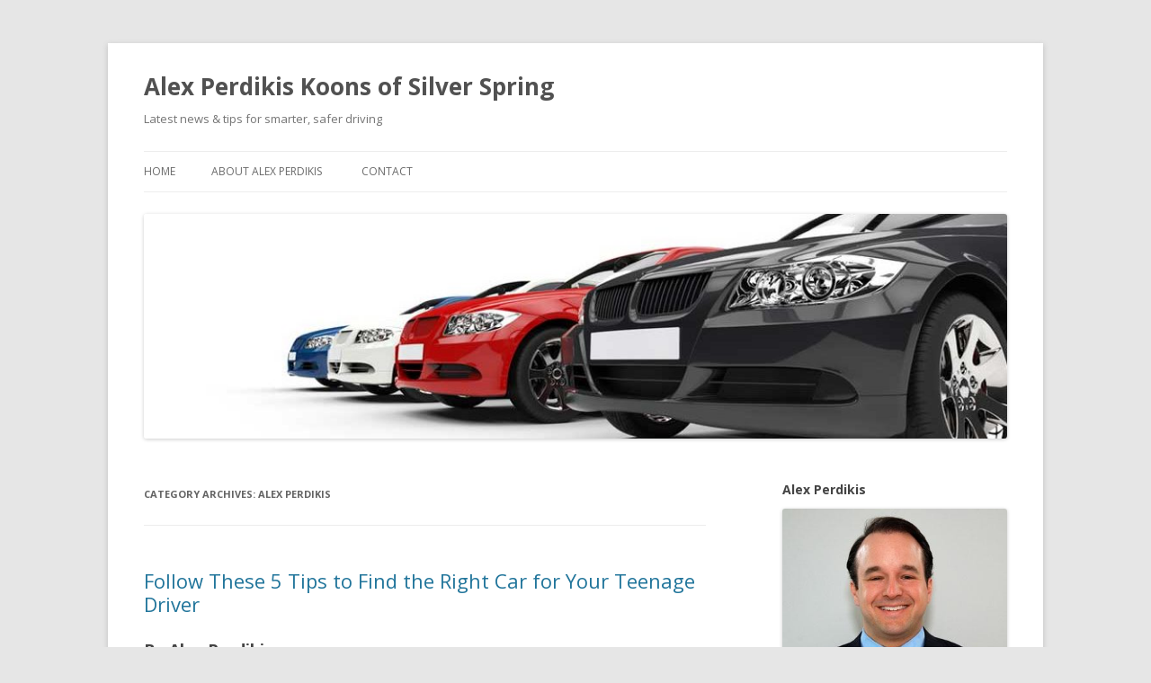

--- FILE ---
content_type: text/html; charset=UTF-8
request_url: http://www.alexperdikis.com/category/alex-perdikis/
body_size: 19858
content:
<!DOCTYPE html>
<!--[if IE 7]>
<html class="ie ie7" lang="en">
<![endif]-->
<!--[if IE 8]>
<html class="ie ie8" lang="en">
<![endif]-->
<!--[if !(IE 7) & !(IE 8)]><!-->
<html lang="en">
<!--<![endif]-->
<head>
<meta charset="UTF-8" />
<meta name="viewport" content="width=device-width" />
<title>Alex Perdikis Archives - Alex Perdikis Koons of Silver Spring</title>
<link rel="profile" href="http://gmpg.org/xfn/11" />
<link rel="pingback" href="http://www.alexperdikis.com/xmlrpc.php">
<!--[if lt IE 9]>
<script src="http://www.alexperdikis.com/wp-content/themes/twentytwelve/js/html5.js" type="text/javascript"></script>
<![endif]-->

<!-- This site is optimized with the Yoast SEO plugin v11.3 - https://yoast.com/wordpress/plugins/seo/ -->
<link rel="canonical" href="http://www.alexperdikis.com/category/alex-perdikis/" />
<link rel="next" href="http://www.alexperdikis.com/category/alex-perdikis/page/2/" />
<meta property="og:locale" content="en_US" />
<meta property="og:type" content="object" />
<meta property="og:title" content="Alex Perdikis Archives - Alex Perdikis Koons of Silver Spring" />
<meta property="og:url" content="http://www.alexperdikis.com/category/alex-perdikis/" />
<meta property="og:site_name" content="Alex Perdikis Koons of Silver Spring" />
<script type='application/ld+json' class='yoast-schema-graph yoast-schema-graph--main'>{"@context":"https://schema.org","@graph":[{"@type":["Person","Organization"],"@id":"http://www.alexperdikis.com/#person","name":"admin","image":{"@type":"ImageObject","@id":"http://www.alexperdikis.com/#personlogo","url":"http://2.gravatar.com/avatar/58f96e34675df68a0ea9ad39667dba85?s=96&d=mm&r=g","caption":"admin"},"logo":{"@id":"http://www.alexperdikis.com/#personlogo"},"sameAs":[]},{"@type":"WebSite","@id":"http://www.alexperdikis.com/#website","url":"http://www.alexperdikis.com/","name":"Alex Perdikis Koons of Silver Spring","publisher":{"@id":"http://www.alexperdikis.com/#person"},"potentialAction":{"@type":"SearchAction","target":"http://www.alexperdikis.com/?s={search_term_string}","query-input":"required name=search_term_string"}},{"@type":"CollectionPage","@id":"http://www.alexperdikis.com/category/alex-perdikis/#webpage","url":"http://www.alexperdikis.com/category/alex-perdikis/","inLanguage":"en","name":"Alex Perdikis Archives - Alex Perdikis Koons of Silver Spring","isPartOf":{"@id":"http://www.alexperdikis.com/#website"}}]}</script>
<!-- / Yoast SEO plugin. -->

<link rel='dns-prefetch' href='//s0.wp.com' />
<link rel='dns-prefetch' href='//secure.gravatar.com' />
<link rel='dns-prefetch' href='//fonts.googleapis.com' />
<link rel='dns-prefetch' href='//s.w.org' />
<link href='https://fonts.gstatic.com' crossorigin rel='preconnect' />
<link rel="alternate" type="application/rss+xml" title="Alex Perdikis Koons of Silver Spring &raquo; Feed" href="http://www.alexperdikis.com/feed/" />
<link rel="alternate" type="application/rss+xml" title="Alex Perdikis Koons of Silver Spring &raquo; Comments Feed" href="http://www.alexperdikis.com/comments/feed/" />
<link rel="alternate" type="application/rss+xml" title="Alex Perdikis Koons of Silver Spring &raquo; Alex Perdikis Category Feed" href="http://www.alexperdikis.com/category/alex-perdikis/feed/" />
		<script type="text/javascript">
			window._wpemojiSettings = {"baseUrl":"https:\/\/s.w.org\/images\/core\/emoji\/11.2.0\/72x72\/","ext":".png","svgUrl":"https:\/\/s.w.org\/images\/core\/emoji\/11.2.0\/svg\/","svgExt":".svg","source":{"concatemoji":"http:\/\/www.alexperdikis.com\/wp-includes\/js\/wp-emoji-release.min.js?ver=5.1.16"}};
			!function(e,a,t){var n,r,o,i=a.createElement("canvas"),p=i.getContext&&i.getContext("2d");function s(e,t){var a=String.fromCharCode;p.clearRect(0,0,i.width,i.height),p.fillText(a.apply(this,e),0,0);e=i.toDataURL();return p.clearRect(0,0,i.width,i.height),p.fillText(a.apply(this,t),0,0),e===i.toDataURL()}function c(e){var t=a.createElement("script");t.src=e,t.defer=t.type="text/javascript",a.getElementsByTagName("head")[0].appendChild(t)}for(o=Array("flag","emoji"),t.supports={everything:!0,everythingExceptFlag:!0},r=0;r<o.length;r++)t.supports[o[r]]=function(e){if(!p||!p.fillText)return!1;switch(p.textBaseline="top",p.font="600 32px Arial",e){case"flag":return s([55356,56826,55356,56819],[55356,56826,8203,55356,56819])?!1:!s([55356,57332,56128,56423,56128,56418,56128,56421,56128,56430,56128,56423,56128,56447],[55356,57332,8203,56128,56423,8203,56128,56418,8203,56128,56421,8203,56128,56430,8203,56128,56423,8203,56128,56447]);case"emoji":return!s([55358,56760,9792,65039],[55358,56760,8203,9792,65039])}return!1}(o[r]),t.supports.everything=t.supports.everything&&t.supports[o[r]],"flag"!==o[r]&&(t.supports.everythingExceptFlag=t.supports.everythingExceptFlag&&t.supports[o[r]]);t.supports.everythingExceptFlag=t.supports.everythingExceptFlag&&!t.supports.flag,t.DOMReady=!1,t.readyCallback=function(){t.DOMReady=!0},t.supports.everything||(n=function(){t.readyCallback()},a.addEventListener?(a.addEventListener("DOMContentLoaded",n,!1),e.addEventListener("load",n,!1)):(e.attachEvent("onload",n),a.attachEvent("onreadystatechange",function(){"complete"===a.readyState&&t.readyCallback()})),(n=t.source||{}).concatemoji?c(n.concatemoji):n.wpemoji&&n.twemoji&&(c(n.twemoji),c(n.wpemoji)))}(window,document,window._wpemojiSettings);
		</script>
		<style type="text/css">
img.wp-smiley,
img.emoji {
	display: inline !important;
	border: none !important;
	box-shadow: none !important;
	height: 1em !important;
	width: 1em !important;
	margin: 0 .07em !important;
	vertical-align: -0.1em !important;
	background: none !important;
	padding: 0 !important;
}
</style>
	<link rel='stylesheet' id='wp-block-library-css'  href='http://www.alexperdikis.com/wp-includes/css/dist/block-library/style.min.css?ver=5.1.16' type='text/css' media='all' />
<link rel='stylesheet' id='wp-block-library-theme-css'  href='http://www.alexperdikis.com/wp-includes/css/dist/block-library/theme.min.css?ver=5.1.16' type='text/css' media='all' />
<link rel='stylesheet' id='twentytwelve-fonts-css'  href='https://fonts.googleapis.com/css?family=Open+Sans:400italic,700italic,400,700&#038;subset=latin,latin-ext' type='text/css' media='all' />
<link rel='stylesheet' id='twentytwelve-style-css'  href='http://www.alexperdikis.com/wp-content/themes/twentytwelve/style.css?ver=5.1.16' type='text/css' media='all' />
<link rel='stylesheet' id='twentytwelve-block-style-css'  href='http://www.alexperdikis.com/wp-content/themes/twentytwelve/css/blocks.css?ver=20181230' type='text/css' media='all' />
<!--[if lt IE 9]>
<link rel='stylesheet' id='twentytwelve-ie-css'  href='http://www.alexperdikis.com/wp-content/themes/twentytwelve/css/ie.css?ver=20121010' type='text/css' media='all' />
<![endif]-->
<link rel='stylesheet' id='jetpack_css-css'  href='http://www.alexperdikis.com/wp-content/plugins/jetpack/css/jetpack.css?ver=6.6.1' type='text/css' media='all' />
<script type='text/javascript' src='http://www.alexperdikis.com/wp-includes/js/jquery/jquery.js?ver=1.12.4'></script>
<script type='text/javascript' src='http://www.alexperdikis.com/wp-includes/js/jquery/jquery-migrate.min.js?ver=1.4.1'></script>
<link rel='https://api.w.org/' href='http://www.alexperdikis.com/wp-json/' />
<link rel="EditURI" type="application/rsd+xml" title="RSD" href="http://www.alexperdikis.com/xmlrpc.php?rsd" />
<link rel="wlwmanifest" type="application/wlwmanifest+xml" href="http://www.alexperdikis.com/wp-includes/wlwmanifest.xml" /> 
<meta name="generator" content="WordPress 5.1.16" />

<link rel='dns-prefetch' href='//v0.wordpress.com'/>
<link rel='dns-prefetch' href='//i0.wp.com'/>
<link rel='dns-prefetch' href='//i1.wp.com'/>
<link rel='dns-prefetch' href='//i2.wp.com'/>
<style type='text/css'>img#wpstats{display:none}</style></head>

<body class="archive category category-alex-perdikis category-3 wp-embed-responsive custom-font-enabled single-author">
<div id="page" class="hfeed site">
	<header id="masthead" class="site-header" role="banner">
		<hgroup>
			<h1 class="site-title"><a href="http://www.alexperdikis.com/" title="Alex Perdikis Koons of Silver Spring" rel="home">Alex Perdikis Koons of Silver Spring</a></h1>
			<h2 class="site-description">Latest news &amp; tips for smarter, safer driving</h2>
		</hgroup>

		<nav id="site-navigation" class="main-navigation" role="navigation">
			<button class="menu-toggle">Menu</button>
			<a class="assistive-text" href="#content" title="Skip to content">Skip to content</a>
			<div class="nav-menu"><ul>
<li ><a href="http://www.alexperdikis.com/">Home</a></li><li class="page_item page-item-29 page_item_has_children"><a href="http://www.alexperdikis.com/about/">About Alex Perdikis</a>
<ul class='children'>
	<li class="page_item page-item-52"><a href="http://www.alexperdikis.com/about/5-small-business-tips-effective-charitable-giving/">5 Small Business Tips for Effective Charitable Giving</a></li>
	<li class="page_item page-item-55"><a href="http://www.alexperdikis.com/about/5-reasons-small-business-benefits-giving/">5 Reasons Your Small Business Benefits From Giving</a></li>
	<li class="page_item page-item-57"><a href="http://www.alexperdikis.com/about/6-creative-simple-small-business-charity-ideas/">6 Creative and Simple Small Business Charity Ideas</a></li>
	<li class="page_item page-item-59"><a href="http://www.alexperdikis.com/about/small-businesses-communities-match-made-heaven/">Small Businesses and Communities</a></li>
	<li class="page_item page-item-61"><a href="http://www.alexperdikis.com/about/pokemon-go-driving-accident-waiting-happen/">Pokémon Go &#038; Driving</a></li>
	<li class="page_item page-item-63"><a href="http://www.alexperdikis.com/about/4-tech-tools-keep-teen-safe-behind-wheel/">4 Tech Tools to Keep Your Teen Safe Behind the Wheel</a></li>
	<li class="page_item page-item-65"><a href="http://www.alexperdikis.com/about/safe-driving-seniors-5-tips-aging-drivers-stay-road/">Safe Driving for Seniors</a></li>
	<li class="page_item page-item-70"><a href="http://www.alexperdikis.com/about/3-ways-ford-going-eco-friendly/">3 Ways Ford Is Going Eco-Friendly</a></li>
</ul>
</li>
<li class="page_item page-item-33"><a href="http://www.alexperdikis.com/contact/">Contact</a></li>
</ul></div>
		</nav><!-- #site-navigation -->

				<a href="http://www.alexperdikis.com/"><img src="http://www.alexperdikis.com/wp-content/uploads/2016/05/cropped-Alex-Perdikis-cars2.jpg" class="header-image" width="1000" height="260" alt="Alex Perdikis Koons of Silver Spring" /></a>
			</header><!-- #masthead -->

	<div id="main" class="wrapper">

	<section id="primary" class="site-content">
		<div id="content" role="main">

					<header class="archive-header">
				<h1 class="archive-title">Category Archives: <span>Alex Perdikis</span></h1>

						</header><!-- .archive-header -->

			
	<article id="post-177" class="post-177 post type-post status-publish format-standard hentry category-alex-perdikis">
				<header class="entry-header">
			
						<h1 class="entry-title">
				<a href="http://www.alexperdikis.com/follow-these-5-tips-to-find-the-right-car-for-your-teenage-driver/" rel="bookmark">Follow These 5 Tips to Find the Right Car for Your Teenage Driver</a>
			</h1>
								</header><!-- .entry-header -->

				<div class="entry-content">
			<h2>By Alex Perdikis</h2>
<p><span style="font-weight: 400;">That driver&#8217;s license your teenager has is a rite of passage. It means your child is not a baby anymore but moving on into adulthood. And, it brings on a host of new worries. You&#8217;re not alone. Parents past and present have gone through the very same thing. </span></p>
<p><span style="font-weight: 400;">If you plan to buy a new or used car for the teenage driver in your family, you have a whole new set of worries. Choosing a car that&#8217;s agreeable to both of you is often a tug of war. Your teen driver&#8217;s priorities probably differ a lot from yours. If you do a little soul-searching and a lot of research, you&#8217;ll find a car you can agree on. Follow these five tips.</span></p>
<p><b>1. Vehicle Size and Type Matters</b></p>
<p><span style="font-weight: 400;">Your first reaction is probably to find the biggest, heaviest car you can find to keep your child safe. You want a tank, right? Take a deep breath and think. Bigger vehicles do perform better in crash tests. But, they&#8217;re more difficult for a new driver to control. They also have more seating for passengers, which is not something you want to encourage at this point. What&#8217;s a parent to do?</span></p>
<p>&nbsp;</p>
<p><b><i>“Instead of looking at car size, focus on safety features that keep crashes from happening in the first place.”—Alex Perdikis</i></b></p>
<p><span style="font-weight: 400;"><br />
</span><span style="font-weight: 400;">The latest car safety features include automatic emergency braking, electronic stability control, blind spot and forward collision warnings, automatic obstacle avoidance, and limited acceleration make it easier for teen drivers to avoid accidents. </span></p>
<p><span style="font-weight: 400;">Whether you buy used or new, choose a car with as many safety features as you can afford. </span></p>
<p><b>2. Check the Safety Ratings</b></p>
<p><span style="font-weight: 400;">Check the National Highway Traffic Safety Administration (NHTSA) website to evaluate how specific vehicles perform in rollover, front and side crash tests. Car manufacturers also provide safety ratings on each model based on safety tests. </span></p>
<p><b>3. Avoid Sports Cars</b></p>
<p><span style="font-weight: 400;">Your teenager really wants one, but this is where you have to be a parent. To a young driver, fast accelerations and streamlined designs are irresistible. You may get the &#8220;look&#8221; or silent treatment, but stand your ground on this one. </span></p>
<p><b>4. Budget in Maintenance Costs</b></p>
<p><span style="font-weight: 400;">Some cars cost more to maintain than others. Luxury and large cars use more fuel and most likely cost more to repair. Factor in the gas mileage and fuel costs, as well as the ease and cost of replacing parts when necessary. </span></p>
<p><span style="font-weight: 400;">Don&#8217;t forget to talk to your insurance agent. Your agent can give you insurance cost estimates for different car models, which can steer you toward the right choice.</span></p>
<p><b>5. Connectivity, Please</b></p>
<p><span style="font-weight: 400;">Connectivity might not be first on your list, but it&#8217;s at the top of your teenager&#8217;s. Connecting is a way of life for young drivers. But, did you know that connectivity gives you an advantage as well?</span></p>
<p><span style="font-weight: 400;">Safety apps can make your teen a safer driver. Voice assistants encourage drivers to keep their phones in their pockets. You can also install parental programs that alert you if your child speeds or heads off-route. </span></p>
<p><span style="font-weight: 400;">Think about it ─ maybe connectivity should move higher up on your list, too. </span></p>
<p>&nbsp;</p>
<p><i>Alex Perdikis, Koons of Silver Spring general manager and owner, lives in Chevy Chase with his wife and daughters.</i></p>
					</div><!-- .entry-content -->
		
		<footer class="entry-meta">
			This entry was posted in <a href="http://www.alexperdikis.com/category/alex-perdikis/" rel="category tag">Alex Perdikis</a> on <a href="http://www.alexperdikis.com/follow-these-5-tips-to-find-the-right-car-for-your-teenage-driver/" title="7:04 am" rel="bookmark"><time class="entry-date" datetime="2020-04-13T07:04:39+05:00">April 13, 2020</time></a><span class="by-author"> by <span class="author vcard"><a class="url fn n" href="http://www.alexperdikis.com/author/admin/" title="View all posts by admin" rel="author">admin</a></span></span>.								</footer><!-- .entry-meta -->
	</article><!-- #post -->

	<article id="post-173" class="post-173 post type-post status-publish format-standard hentry category-alex-perdikis">
				<header class="entry-header">
			
						<h1 class="entry-title">
				<a href="http://www.alexperdikis.com/6-tips-for-finding-a-car-repair-shop-you-can-trust/" rel="bookmark">6 Tips for Finding a Car Repair Shop You Can Trust</a>
			</h1>
								</header><!-- .entry-header -->

				<div class="entry-content">
			<h2><b>By Alex Perdikis</b></h2>
<p><span style="font-weight: 400;">Car mechanics and repair shops don&#8217;t have the best reputations. That&#8217;s a shame because the actions of a few shouldn&#8217;t tarnish the hard work of thousands of reputable mechanics and car repair shops in the U.S.</span></p>
<p><span style="font-weight: 400;">But, finding a reputable auto repair shop isn&#8217;t always easy. The good news is that there are ways to find a good shop and mechanic you can trust. Follow these six tips to find a car repair shop you&#8217;ll feel good about.</span></p>
<p><b>1. </b><b>Ask Your Family, Friends and Co-workers</b></p>
<p><span style="font-weight: 400;">Nothing beats the word of someone you know. You may end up with a list of places not to go, but you&#8217;re ahead of the game if that happens. You&#8217;ll probably also get one or two recommendations as well. </span></p>
<p><b>2. Do Your Research</b></p>
<p><span style="font-weight: 400;">You can&#8217;t count on a business to accurately represent itself. Many have accreditations plastered on their buildings and websites. But, you need to hear from people who&#8217;ve actually used a repair shop&#8217;s services. Researching businesses is easier now than it&#8217;s ever been.</span></p>
<p><span style="font-weight: 400;">One of the easiest ways to find reviews is by typing &#8220;Car repair shop (your location) reviews&#8221; into Google search. Scroll through the results. </span><span style="font-weight: 400;"></p>
<p></span></p>
<p>&nbsp;</p>
<p><b>“Use common sense as you read. Take particular note of reviews that describe how the repair shop resolved any problems that came up.”—Alex Perdikis</b></p>
<p>&nbsp;</p>
<p><span style="font-weight: 400;">Disregard a single overly critical complaint, but look for an overall pattern of either stellar service or bad behavior. </span></p>
<p><span style="font-weight: 400;">Pay more attention to reviews that offer details about the actual service or repair given and what happened after. No business can please everyone. But, how they handle complaints says a lot about their work. </span></p>
<p><span style="font-weight: 400;">Don&#8217;t forget to search for a repair shop that specializes in your car&#8217;s make. Mechanics in these shops are typically specially trained and possess the equipment to better service your brand. </span></p>
<p><b>3. Check Them Out</b></p>
<p><span style="font-weight: 400;">Before taking your car in for repair, make sure the shop is certified by the National Institute for Automotive Service Excellence (ASE). Ask about warranties or guarantees the company offers for work done and what the procedure is if a repair doesn&#8217;t fix the problem.</span></p>
<p><b>4. Don&#8217;t Forget Convenience</b></p>
<p><span style="font-weight: 400;">You may have heard great things about the shop in the next town, but it&#8217;s 25 miles away. It&#8217;s not near your home or work location. Depending on where you live, the faraway shop may be your only option. But, if you can find one closer, it&#8217;s a lot more convenient for you. </span></p>
<p><b>5. Give The Repair Shop a Trial Run</b></p>
<p><span style="font-weight: 400;">Before you need a major repair, try the shop out with a small repair or routine maintenance job. You&#8217;ll get a feel for how efficiently the shop runs, the quality of service you receive from the staff and mechanics, and whether the shop seems like a good fit. </span></p>
<p><b>6. Help Them Out </b></p>
<p><span style="font-weight: 400;">Once you find a reliable car repair shop, help them out with positive reviews of their work. Recommend them to your friends and neighbors. Finding a car repair shop you can trust is worth all the research and time spent when it comes to peace of mind. </span></p>
<p>&nbsp;</p>
<p>&nbsp;</p>
<p><i>Alex Perdikis, Koons of Silver Spring general manager and owner, lives in Chevy Chase with his wife and daughters.</i></p>
					</div><!-- .entry-content -->
		
		<footer class="entry-meta">
			This entry was posted in <a href="http://www.alexperdikis.com/category/alex-perdikis/" rel="category tag">Alex Perdikis</a> on <a href="http://www.alexperdikis.com/6-tips-for-finding-a-car-repair-shop-you-can-trust/" title="6:59 am" rel="bookmark"><time class="entry-date" datetime="2020-04-06T06:59:21+05:00">April 6, 2020</time></a><span class="by-author"> by <span class="author vcard"><a class="url fn n" href="http://www.alexperdikis.com/author/admin/" title="View all posts by admin" rel="author">admin</a></span></span>.								</footer><!-- .entry-meta -->
	</article><!-- #post -->

	<article id="post-171" class="post-171 post type-post status-publish format-standard hentry category-alex-perdikis">
				<header class="entry-header">
			
						<h1 class="entry-title">
				<a href="http://www.alexperdikis.com/when-should-you-buy-your-next-car-you-might-be-surprised/" rel="bookmark">When Should You Buy Your Next Car? You Might Be Surprised! </a>
			</h1>
								</header><!-- .entry-header -->

				<div class="entry-content">
			<h2><b>By Alex Perdikis</b></h2>
<p><span style="font-weight: 400;">You&#8217;re ready for a new car, but you plan to wait until dealers and manufacturers offer those fantastic end-of-the-year bargains. That&#8217;s when you get the most bang for your buck, right? Not necessarily! You’ll find great deals at the end of the year. But, that&#8217;s not the only time to find a bargain. </span></p>
<p><b>End of the Year Hoopla</b></p>
<p><span style="font-weight: 400;">The end of the year is indeed a great time to buy a new car. Dealers have to meet yearly sales goals, so they offer deals to reduce inventory. </span><span style="font-weight: 400;"></p>
<p></span></p>
<p><b><i>“A low end-of-the-year inventory means more room for the latest and greatest coming</i></b><b><i> in next year&#8217;s models. This combination is the perfect bargain storm for would-be buyers.”— Alex Perdikis </i></b><b><i></p>
<p></i></b></p>
<p><span style="font-weight: 400;">Does that mean you have to wait to buy your new car? Simply put, no. The end-of-the-year is not the only time you can find the car you want at a great price. In fact, the one drawback to these great year-end deals is that you&#8217;re pretty much limited to what&#8217;s on the lot for the best deals. If you want a deal and a lot of choices, shopping at a different time of year is for you.</span></p>
<p><b>Wait Until May?</b></p>
<p><span style="font-weight: 400;">The first few months of a new year are the least discounted, but come May and beyond, discounts and bargains begin in earnest. By August, manufacturers and dealers are looking forward to next year. You could find your dream car at a dream of a price in early spring and summer.</span></p>
<p><b>Is a Holiday Coming Up?</b></p>
<p><span style="font-weight: 400;">Did you know that Christmas and New Year&#8217;s day aren&#8217;t the only holidays you can get a great deal? Dealers offer a lot of sales and deals on holidays throughout the year. Three-day weekend holidays give you the best opportunities. Memorial Day is typically a big deal in car buying with a lot of outgoing model selections from which to choose. </span></p>
<p><span style="font-weight: 400;">Labor Day weekend is also a big weekend. You may not get the same end-of-the-year terms, but you&#8217;ll have more options and still get a good deal. </span></p>
<p><b>Monday, Tuesday, the Weekend, Or?</b></p>
<p><span style="font-weight: 400;">Did you know some days of the week are better for buyers than others? Weekends are typically busy at dealerships, but you&#8217;ll get a lot more attention and a smoother buying process if you shop early in the week. Monday&#8217;s usually pretty busy, but Tuesday and Wednesday tend to be less busy and a better environment for buyers.</span></p>
<p><b>Great Deals: Discontinued or Before-a-Redesign Models </b></p>
<p><span style="font-weight: 400;">This one takes a little research, but if the automaker plans to discontinue a model you like, you could find a great deal as long as you plan to keep the car for a while. Discontinued models depreciate faster, but they might fit your budget better if you need a bargain price.</span></p>
<p><span style="font-weight: 400;">Purchasing an outgoing model design can also save you money. It won&#8217;t have the latest and greatest options and styling, perhaps, but if you want to save money, outgoing models give you a lot of the same options for less.</span></p>
<p><b>Build a Relationship</b></p>
<p><span style="font-weight: 400;">One of the most effective ways to get the car you want at a price that fits your budget is to build a relationship with a dealer in your region. The dealership wants to make you happy and maintain a relationship with you. When you have a trusting relationship with your local dealership, it won&#8217;t matter what time of year you want to buy a car. The dealership will work hard to get you the right car at the best price. </span></p>
<p>&nbsp;</p>
<p>&nbsp;</p>
<p><i>Alex Perdikis, Koons of Silver Spring general manager and owner, lives in Chevy Chase with his wife and daughters.</i></p>
					</div><!-- .entry-content -->
		
		<footer class="entry-meta">
			This entry was posted in <a href="http://www.alexperdikis.com/category/alex-perdikis/" rel="category tag">Alex Perdikis</a> on <a href="http://www.alexperdikis.com/when-should-you-buy-your-next-car-you-might-be-surprised/" title="5:55 am" rel="bookmark"><time class="entry-date" datetime="2020-03-30T05:55:48+05:00">March 30, 2020</time></a><span class="by-author"> by <span class="author vcard"><a class="url fn n" href="http://www.alexperdikis.com/author/admin/" title="View all posts by admin" rel="author">admin</a></span></span>.								</footer><!-- .entry-meta -->
	</article><!-- #post -->

	<article id="post-169" class="post-169 post type-post status-publish format-standard hentry category-alex-perdikis">
				<header class="entry-header">
			
						<h1 class="entry-title">
				<a href="http://www.alexperdikis.com/spring-means-more-potholes-heres-how-to-protect-yourself/" rel="bookmark">Spring Means More Potholes. Here’s How to Protect Yourself.</a>
			</h1>
								</header><!-- .entry-header -->

				<div class="entry-content">
			<h2><b></b><span style="font-weight: 400;">By Alex Perdikis<br />
</span></h2>
<p><span style="font-weight: 400;">Spring is in the air. Plants begin to grow. Your lawn greens up. What&#8217;s not to love? Well, another sure sign of spring hated by drivers everywhere is the pothole. Your drive to work just got a lot more complicated. </span></p>
<p><span style="font-weight: 400;">What can you do to protect yourself and your car from those spring driving delights?  Here&#8217;s how:</span></p>
<p><b>The Cause</b></p>
<p><span style="font-weight: 400;">You can blame winter weather and its temperatures for potholes. During the winter and into early spring, the ground freezes and thaws, which weakens the road. Water seeps into the under-pavement soil undermining the road&#8217;s foundation. Potholes form as the weakened road gives way under traffic. </span><span style="font-weight: 400;"></p>
<p></span></p>
<p style="text-align: center;"><b><i>“Severe winter weather or a constant freeze/thaw winter pattern promotes pothole formation. The freeze/thaw cycle varies from winter to winter.”—Alex Perdikis</i></b></p>
<p><span style="font-weight: 400;"><br />
</span><span style="font-weight: 400;">That&#8217;s why some years you see more potholes than others.</span></p>
<p><b>Avoid Potholes If You Can</b></p>
<p><span style="font-weight: 400;">Road crews can&#8217;t possibly keep up with pothole repair in the busy season. If you live in an area where potholes exist, follow these tips to avoid hitting them:</span></p>
<ul>
<li style="font-weight: 400;"><span style="font-weight: 400;">Maintain a safe distance from the car in front of you. You&#8217;ll have a better view of potholes ahead and a clear indication if the car in front swerves or hits one.</span></li>
<li style="font-weight: 400;"><span style="font-weight: 400;">Go around the pothole if you can safely do so.</span></li>
<li style="font-weight: 400;"><span style="font-weight: 400;">If you can&#8217;t go around, slow down, grip the steering wheel firmly and drive over it. </span></li>
<li style="font-weight: 400;"><span style="font-weight: 400;">Never drive through a water-covered road. You have no idea how deep the water is or how many potholes hide underneath. </span></li>
<li style="font-weight: 400;"><span style="font-weight: 400;">Puddles can be a sign of potholes. Either swerve or take it easy over puddles in the road. </span></li>
<li style="font-weight: 400;"><span style="font-weight: 400;">Make sure your car is well maintained. Check your tires for the proper inflation and make sure your suspension is in good condition. Spring driving means a lot of ups and downs. You will hit potholes, and your car needs all the help it can get to withstand the assault.</span></li>
</ul>
<p><b>The Damage Report</b></p>
<p><span style="font-weight: 400;">You probably won&#8217;t be able to avoid hitting a pothole or two. And, if you do, it may not be a soft, easy impact. If you&#8217;ve hit one, watch for these warning signs of car damage:</span></p>
<ol>
<li style="font-weight: 400;"><span style="font-weight: 400;">The car pulls in one direction.</span></li>
<li style="font-weight: 400;"><span style="font-weight: 400;">Your car sways when you turn.</span></li>
<li style="font-weight: 400;"><span style="font-weight: 400;">The car bottoms out on paved streets.</span></li>
<li style="font-weight: 400;"><span style="font-weight: 400;">Your vehicle bounces excessively.</span></li>
<li style="font-weight: 400;"><span style="font-weight: 400;">You notice fluid leaks.</span></li>
<li style="font-weight: 400;"><span style="font-weight: 400;">You hear odd sounds from the exhaust.</span></li>
<li style="font-weight: 400;"><span style="font-weight: 400;">Your car simply drives differently after a pothole hit.</span></li>
</ol>
<p><span style="font-weight: 400;">Hitting a pothole can damage your suspension, steering, alignment and tires. If you hit a pothole, have your car checked out as soon as possible. </span></p>
<p><b>Does Insurance Cover Pothole Damage?</b></p>
<p><span style="font-weight: 400;">The answer to the question about insurance covering damage is a strong &#8220;maybe.&#8221; The only way to know for sure if your policy covers damage from a collision with a pothole is to read the policy or ask your agent. </span></p>
<p><span style="font-weight: 400;">Potholes may not be the most welcome sign of spring, but they&#8217;re certainly one of the most common. With a little skill and a lot of luck, you might get through spring without pothole damage. Enjoy the spring flowers!</span></p>
<p>&nbsp;</p>
<p><i>Alex Perdikis, Koons of Silver Spring general manager and owner, lives in Chevy Chase with his wife and daughters.</i></p>
					</div><!-- .entry-content -->
		
		<footer class="entry-meta">
			This entry was posted in <a href="http://www.alexperdikis.com/category/alex-perdikis/" rel="category tag">Alex Perdikis</a> on <a href="http://www.alexperdikis.com/spring-means-more-potholes-heres-how-to-protect-yourself/" title="5:54 am" rel="bookmark"><time class="entry-date" datetime="2020-03-24T05:54:21+05:00">March 24, 2020</time></a><span class="by-author"> by <span class="author vcard"><a class="url fn n" href="http://www.alexperdikis.com/author/admin/" title="View all posts by admin" rel="author">admin</a></span></span>.								</footer><!-- .entry-meta -->
	</article><!-- #post -->

	<article id="post-158" class="post-158 post type-post status-publish format-standard hentry category-alex-perdikis">
				<header class="entry-header">
			
						<h1 class="entry-title">
				<a href="http://www.alexperdikis.com/these-new-car-buying-trends-may-surprise-you/" rel="bookmark">These New Car-Buying Trends May Surprise You</a>
			</h1>
								</header><!-- .entry-header -->

				<div class="entry-content">
			<h2><b>By Alex Perdikis</b></h2>
<p><span style="font-weight: 400;">If the thought of thinking about statistics and demographics bores you, you aren&#8217;t alone. But, sometimes the fascinating stories behind demographics are worth a read. That&#8217;s how it is with car buying trends. Who buys which types of vehicles and why is often a look into America&#8217;s culture. </span></p>
<p><b>For Now, It&#8217;s the Boomers</b></p>
<p><span style="font-weight: 400;">In the United States, baby boomers account for 62 percent of new car purchases. Baby boomers take up a large part of the population and typically have more income and resources available to purchase a new car. </span></p>
<p><span style="font-weight: 400;">But, car trend experts say that millennials, those born between 1980 and 1994, will soon catch up to baby boomers, percentage-wise. That&#8217;s a surprise because millennials have a reputation for not wanting to commit to large ticket purchases. Clearly, as millennials get older, their priorities change.</span></p>
<p><b>People of a Certain Age</b></p>
<p><span style="font-weight: 400;">Another surprising trend is that according to research published by the Federal Reserve, the average age of a new car or truck buyer is now 53 years old. The 55 and older crowd increased their new vehicle purchasing by 15 percentage points over the last 20 years. </span></p>
<p><span style="font-weight: 400;">Several reasons for the increase in new vehicle purchases for the 55+ age group come into play. Americans live longer and healthier lives. The 55 and older age group work longer than previous generations. And, many have greater income stability than before. </span></p>
<p><b>Who Buys What?</b></p>
<p><span style="font-weight: 400;">More surprises appear when it comes to which age group buys what type of vehicle. A lot of so-called experts report that sedans are not popular with buyers. However, sedans are the top choice for those in the 25 to 54 age group. </span></p>
<p><span style="font-weight: 400;">What about SUVs? </span></p>
<p>&nbsp;</p>
<p><b><i>“It turns out that SUVs are less popular than sedans in the 25 to 54 age range. Those who purchase new SUVs trend a bit older and they&#8217;re the top choice for those who are 65 and older.” — Alex Perdikis</i></b></p>
<p>&nbsp;</p>
<p><span style="font-weight: 400;">Those in the 25 to 54 demographic love their pickup trucks, though. They make up 50 percent of purchases with the 55 to 64 demographic and 65 and older group splitting the rest. </span></p>
<p><span style="font-weight: 400;">You&#8217;re probably thinking, &#8220;What about the younger crowd?&#8221; Well, they don&#8217;t buy many new vehicles. The 24 and younger group is responsible for only 1 percent of sedans sold and less than 1 percent of new truck and SUV purchases. </span></p>
<p><b>Who Buys Electrics and Hybrids?</b></p>
<p><span style="font-weight: 400;">Energy-efficient vehicles are most popular in the 25 to 54 age group. This group buys half of all electrics and hybrids sold. The two other age groups split the rest down the middle. </span></p>
<p><b>What About Money?</b></p>
<p><span style="font-weight: 400;">Household income has a clear role in the types of vehicles people purchase. But, even here, there are some surprises. </span></p>
<p><span style="font-weight: 400;">The four income groups include buyers with a yearly income under $50,000, $50,000 to $74,999, $75,000 to $99,000 and $100,000 and over. You would expect the $100,000 group to purchase new vehicles more often. And, they do. </span></p>
<p><span style="font-weight: 400;">But, the second most active buying group is not the in-between earning groups, but the $50,000 and under earning group. Now that&#8217;s surprising.</span></p>
<p><i>Alex Perdikis, Koons of Silver Spring general manager and owner, lives in Chevy Chase with his wife and daughters.</i></p>
					</div><!-- .entry-content -->
		
		<footer class="entry-meta">
			This entry was posted in <a href="http://www.alexperdikis.com/category/alex-perdikis/" rel="category tag">Alex Perdikis</a> on <a href="http://www.alexperdikis.com/these-new-car-buying-trends-may-surprise-you/" title="3:59 am" rel="bookmark"><time class="entry-date" datetime="2019-06-10T03:59:13+05:00">June 10, 2019</time></a><span class="by-author"> by <span class="author vcard"><a class="url fn n" href="http://www.alexperdikis.com/author/admin/" title="View all posts by admin" rel="author">admin</a></span></span>.								</footer><!-- .entry-meta -->
	</article><!-- #post -->

	<article id="post-156" class="post-156 post type-post status-publish format-standard hentry category-alex-perdikis">
				<header class="entry-header">
			
						<h1 class="entry-title">
				<a href="http://www.alexperdikis.com/changing-the-world-one-auto-innovation-at-a-time/" rel="bookmark">Changing the World, One Auto Innovation at a Time</a>
			</h1>
								</header><!-- .entry-header -->

				<div class="entry-content">
			<h2><b>By Alex Perdikis</b></h2>
<p><span style="font-weight: 400;">Imagine having to ride a horse everywhere you want to go. You don&#8217;t do it because you want to, but because you have to. And, so does everyone else. You wouldn&#8217;t travel many miles in a day, and your world would be much smaller than it is now. </span></p>
<p><span style="font-weight: 400;">All of that changed with the invention of the motor car. Cars had a profound effect on the day-to-day lives of people and how countries around the world operated. </span></p>
<p><b>How It All Began</b></p>
<p><span style="font-weight: 400;">The first motorized vehicles were too expensive for anyone but the most wealthy to purchase. Henry Ford&#8217;s Model-T sparked a revolution for the working class, though. Ford decided that in order to get the Model-T into the hands of everyday working people, he had to find a way to manufacture cars much faster and less expensively. </span></p>
<p><span style="font-weight: 400;">That&#8217;s when Ford came up with the assembly line production method. Workers were trained in only one or two steps of the production, making it a much faster process. To further speed auto manufacturing, Ford decided to have workers stay in place and move the assembly line. Less expensive and quicker to build, Ford offered his Model-Ts at a price most people could afford. </span></p>
<p><span style="font-weight: 400;">Ford&#8217;s large-scale production model became, and still is, the standard in cost-effective mass manufacturing. </span></p>
<p><b>Changing Lives</b></p>
<p><span style="font-weight: 400;">Before cars became commonplace, most people lived their entire lives a few miles from where they were born. Moving longer distances became much easier with a car. </span></p>
<p>&nbsp;</p>
<p><b><i>“Leisure time also changed. Automobile travelers could go longer distances and see different parts of the country than in the days of train travel and horses and buggies.” </i></b><b><i><br />
</i></b><b><i>— Alex Perdikis</i></b></p>
<p>&nbsp;</p>
<p><span style="font-weight: 400;">Of course, roads were rough in the early days. But as more and more people bought cars, the demand for better roads increased. Soon, people were moving to different locations for work, to start a new life or for fun. </span></p>
<p><b>Car Manufacturing Altered the Economy</b></p>
<p><span style="font-weight: 400;">Not only were people buying cars, fuel and automotive accessories but producing cars changed the economy in a big way. The auto manufacturing industry employed workers and fueled other industries, including gas and oil. </span></p>
<p><b>It Wasn&#8217;t All Roses</b></p>
<p><span style="font-weight: 400;">Of course, the public’s quick adoption of motorized vehicles wasn&#8217;t without its problems. In the beginning, there were few regulations and no road signs. Roads still accommodated both motorized vehicles and horses. Numerous accidents occurred in the early days when horses either bolted in fear when they encountered a car or horse and car collided. </span></p>
<p><span style="font-weight: 400;">Motorized vehicles also caused numerous pedestrian injuries and deaths. </span></p>
<p><span style="font-weight: 400;">Laws and signs gradually caught up with the adoption of cars, but as the auto industry grew other sectors of the economy took a hit. Buggy manufacturer and horse trader businesses either adapted some way or shut down. </span></p>
<p><b>Time Moves On</b></p>
<p><span style="font-weight: 400;">Cars changed the course of countries around the world, but none more than the United States. As times changed, car manufacturing changed as well. Technological advances and environmental concerns mean that cars today are more energy-efficient and safer than ever. </span></p>
<p><span style="font-weight: 400;">What does the future hold? Will self-driving cars become the norm? How about electric cars? Only time will tell. </span></p>
<p><i>Alex Perdikis, Koons of Silver Spring general manager and owner, lives in Chevy Chase with his wife and daughters.</i></p>
					</div><!-- .entry-content -->
		
		<footer class="entry-meta">
			This entry was posted in <a href="http://www.alexperdikis.com/category/alex-perdikis/" rel="category tag">Alex Perdikis</a> on <a href="http://www.alexperdikis.com/changing-the-world-one-auto-innovation-at-a-time/" title="3:57 am" rel="bookmark"><time class="entry-date" datetime="2019-06-06T03:57:14+05:00">June 6, 2019</time></a><span class="by-author"> by <span class="author vcard"><a class="url fn n" href="http://www.alexperdikis.com/author/admin/" title="View all posts by admin" rel="author">admin</a></span></span>.								</footer><!-- .entry-meta -->
	</article><!-- #post -->

	<article id="post-154" class="post-154 post type-post status-publish format-standard hentry category-alex-perdikis">
				<header class="entry-header">
			
						<h1 class="entry-title">
				<a href="http://www.alexperdikis.com/these-revolutionary-vehicle-services-pave-the-way-to-more-options-fewer-hassles/" rel="bookmark">These Revolutionary Vehicle Services Pave the Way to More Options, Fewer Hassles</a>
			</h1>
								</header><!-- .entry-header -->

				<div class="entry-content">
			<h2><b>By Alex Perdikis</b></h2>
<p><span style="font-weight: 400;">Since the first horse-drawn hackney for-hire service began in London and Paris in the 17th century, people have paid to get from one place to another. Whether it was a horse-drawn carriage or a motorized taxi, people in cities have always needed to get from place to place.</span></p>
<p><span style="font-weight: 400;">As times change, so do vehicle services. People who live and work in cities have a variety of options that includes public transportation and taxi services. </span><span style="font-weight: 400;"></p>
<p></span></p>
<p><b><i>“Entrepreneurs, such as those who began Uber and Lyft services, stepped up to the plate to fill transportation gaps traditional services did not cover.” — Alex Perdikis</i></b></p>
<p><span style="font-weight: 400;"><br />
</span><span style="font-weight: 400;">A new service called Inride fills a transportation service gap as well. Currently available in the D.C. and Baltimore areas, Inride gives a large segment of drivers the option of driving different cars on a short-term basis. </span></p>
<p><b>What&#8217;s Behind the Inride Idea</b></p>
<p><span style="font-weight: 400;">With the average monthly loan payment for a car hitting $523, many people opt for a lease instead. Leasing also allows drivers to turn in a car and drive something new periodically. However, leasing a vehicle is usually a 12-month or longer contract and includes paying for insurance, maintenance and the price reflects a driver&#8217;s credit rating. Leasing usually requires a downpayment as well. </span></p>
<p><span style="font-weight: 400;">But, what if there was a short-term rental service that let you pay a flat rate that covers insurance, maintenance and repair costs? And, what if you were able to swap out your car for a different one free of charge? Doesn&#8217;t that sound like a cool idea?</span></p>
<p><span style="font-weight: 400;">If you don&#8217;t want to commit to purchasing a car and paying a big monthly payment or get stuck in a long-term lease, Inride may be just what you&#8217;re looking for. </span></p>
<p><b>How Inride Works</b></p>
<p><span style="font-weight: 400;">Users begin by signing up on the Inride app. Drivers then select from available vehicles. After approval, Inride delivers the vehicle to the user who can use it for as long as they choose. </span></p>
<p><span style="font-weight: 400;">Speaking of options, you&#8217;ll love your vehicle choices. Inride offers two tiers of services. If you want the Premier Tier, you&#8217;ll choose from vehicles such as the Mercedes C-Class, Ford F-150 and Ford Explorer. If you prefer the Ultra Tier, you&#8217;ll find high-end options such as a Corvette or Porsche.  </span></p>
<p><span style="font-weight: 400;">Not only does Inride give you short-term options without the long-term hassles, but you also get the fun of driving the latest generation body styles for each model.</span></p>
<p><b>Moving Beyond the D.C. and Baltimore Markets</b></p>
<p><span style="font-weight: 400;">While Lyft and Uber fill the needs of consumers who need to get somewhere fast, Inride gives people who want to drive themselves in a car they love a way to do it. Inride is also appealing to the increasing numbers of millennials who shy away from making large purchases like homes and cars. </span></p>
<p><span style="font-weight: 400;">If the Inride service excels in the local markets, expanding the service to other regions across the country is likely. The need to get from place A to place B never changes. But, there&#8217;s always something new in the way you get there.</span></p>
<p><i>Alex Perdikis, Koons of Silver Spring general manager and owner, lives in Chevy Chase with his wife and daughters.</i></p>
					</div><!-- .entry-content -->
		
		<footer class="entry-meta">
			This entry was posted in <a href="http://www.alexperdikis.com/category/alex-perdikis/" rel="category tag">Alex Perdikis</a> on <a href="http://www.alexperdikis.com/these-revolutionary-vehicle-services-pave-the-way-to-more-options-fewer-hassles/" title="3:56 am" rel="bookmark"><time class="entry-date" datetime="2019-06-04T03:56:41+05:00">June 4, 2019</time></a><span class="by-author"> by <span class="author vcard"><a class="url fn n" href="http://www.alexperdikis.com/author/admin/" title="View all posts by admin" rel="author">admin</a></span></span>.								</footer><!-- .entry-meta -->
	</article><!-- #post -->

	<article id="post-151" class="post-151 post type-post status-publish format-standard hentry category-alex-perdikis">
				<header class="entry-header">
			
						<h1 class="entry-title">
				<a href="http://www.alexperdikis.com/hassle-free-family-road-trips-5-must-have-accessories/" rel="bookmark">Hassle-Free Family Road Trips: 5 Must-Have Accessories</a>
			</h1>
								</header><!-- .entry-header -->

				<div class="entry-content">
			<h2><b>By Alex Perdikis</b></h2>
<p><span style="font-weight: 400;">The best family road trips are fun and give you and your children a chance to create lasting memories. Road trips can also be stressful, particularly if you haven&#8217;t planned ahead. </span></p>
<p><span style="font-weight: 400;">Here are 5 great road trip accessories to take on your next family adventure. If you&#8217;re lucky, you won&#8217;t hear &#8220;Are we there yet?&#8221; Well, at least you won&#8217;t hear it as often.</span></p>
<p><b style="font-size: 1rem;">1. Activity Cases</b></p>
<p><span style="font-weight: 400;">Activity cases are perfect for the younger set. Cases can be individually customized to hold each child&#8217;s interested, whether it&#8217;s puzzles, stickers or coloring. Use brightly colored carrying cases filled with coloring books, crayons or colored pencils, puzzle books and other age-appropriate items to customize your own cases. If creating your own activity box for your children is too time-consuming, ready-made activity cases are available for purchase. </span></p>
<p><span style="font-weight: 400;">An additional tip: Purchase new activity books and games exclusively for the family road trip. New goodies hold the children&#8217;s attention longer, which is a huge plus for you.</span></p>
<p><b style="font-size: 1rem;">2. Travel Games</b></p>
<p><span style="font-weight: 400;">Remember the games you played in the car when you were a child? I Spy and License Plate games were big when you or your parents were young. </span></p>
<p>&nbsp;</p>
<p style="text-align: center;"><em><b>“You can find updated versions of many popular games from the &#8220;old&#8221; days that help keep the children busy and your stress level low.” — Alex Perdikis</b></em></p>
<p>&nbsp;</p>
<p><span style="font-weight: 400;">Bingo, scavenger hunt and travel game packages are just a few of the options available.</span></p>
<p><b style="font-size: 1rem;">3. Car Organizers</b></p>
<p><span style="font-weight: 400;">Organize your car and all the games, books, wipes, toys and other road trip essentials with pocket organizers that hang over the front seats. Organizers give your children easy access to their activity cases and ensure other essentials are within reach.</span></p>
<p><b style="font-size: 1rem;">4. Install Seat Covers</b></p>
<p><span style="font-weight: 400;"> Seat covers may sound like an odd road trip must-have but think about it. Your children are in the back seat with food, drinks and assorted other items. What could go wrong? A seat cover protects your seats from spills, crumbs and other messes, they&#8217;re washable, affordable, and many come with pockets for storage. After the trip, remove the seat covers for an easy clean up. You can put them back on for every day seat protection or save them for the next family trip.</span></p>
<p><b style="font-size: 1rem;">5. Necessities</b></p>
<p><span style="font-weight: 400;">You don&#8217;t want to get on the road and suddenly realize you forgot the baby wipes. Make a list ahead of time of must-have necessities, so you don&#8217;t forget when it&#8217;s time to pack up the car. </span></p>
<p><span style="font-weight: 400;">Road trip necessities include:</span></p>
<ul>
<li style="font-weight: 400;"><span style="font-weight: 400;">Plastic bags for trash</span></li>
<li style="font-weight: 400;"><span style="font-weight: 400;">Wet wipes for baby</span></li>
<li style="font-weight: 400;"><span style="font-weight: 400;">Cleaning wipes for cleanup</span></li>
<li style="font-weight: 400;"><span style="font-weight: 400;">Paper towels</span></li>
<li style="font-weight: 400;"><span style="font-weight: 400;">Tissues</span></li>
<li style="font-weight: 400;"><span style="font-weight: 400;">Toilet paper</span></li>
<li style="font-weight: 400;"><span style="font-weight: 400;">Bottles of water</span></li>
<li style="font-weight: 400;"><span style="font-weight: 400;">If you&#8217;re traveling with a baby, extra diapers, formula and other infant essentials</span></li>
<li style="font-weight: 400;"><span style="font-weight: 400;">Medications</span></li>
<li style="font-weight: 400;"><span style="font-weight: 400;">If you&#8217;re taking the family pet, remember food and bowls</span></li>
<li style="font-weight: 400;"><span style="font-weight: 400;">Emergency contact list</span></li>
<li style="font-weight: 400;"><span style="font-weight: 400;">Medical information, including current medications taken by each member of the family, allergies and emergency contact information</span></li>
<li style="font-weight: 400;"><span style="font-weight: 400;">First-aid kit</span></li>
<li style="font-weight: 400;"><span style="font-weight: 400;">Proof of car insurance and insurer contact information</span></li>
<li style="font-weight: 400;"><span style="font-weight: 400;">Extra pillows and blankets</span></li>
<li style="font-weight: 400;"><span style="font-weight: 400;">Towels</span></li>
<li style="font-weight: 400;"><span style="font-weight: 400;">Sunscreen and bug spray</span></li>
<li style="font-weight: 400;"><span style="font-weight: 400;">Flashlight and extra batteries</span></li>
<li style="font-weight: 400;"><span style="font-weight: 400;">Roadside car emergency kit</span></li>
<li style="font-weight: 400;"><span style="font-weight: 400;">Spare set of car keys </span><span style="font-weight: 400;"> </span></li>
</ul>
<p>&nbsp;</p>
<p><i>Alex Perdikis, Koons of Silver Spring general manager and owner, lives in Chevy Chase with his wife and daughters.</i></p>
					</div><!-- .entry-content -->
		
		<footer class="entry-meta">
			This entry was posted in <a href="http://www.alexperdikis.com/category/alex-perdikis/" rel="category tag">Alex Perdikis</a> on <a href="http://www.alexperdikis.com/hassle-free-family-road-trips-5-must-have-accessories/" title="11:56 pm" rel="bookmark"><time class="entry-date" datetime="2018-11-08T23:56:22+05:00">November 8, 2018</time></a><span class="by-author"> by <span class="author vcard"><a class="url fn n" href="http://www.alexperdikis.com/author/admin/" title="View all posts by admin" rel="author">admin</a></span></span>.								</footer><!-- .entry-meta -->
	</article><!-- #post -->

	<article id="post-147" class="post-147 post type-post status-publish format-standard hentry category-alex-perdikis">
				<header class="entry-header">
			
						<h1 class="entry-title">
				<a href="http://www.alexperdikis.com/the-weird-and-wacky-truth-about-road-signs/" rel="bookmark">The Weird and Wacky Truth About Road Signs</a>
			</h1>
								</header><!-- .entry-header -->

				<div class="entry-content">
			<h2><b>By Alex Perdikis</b></h2>
<p><span style="font-weight: 400;">If you think road signs are boring, take a step back and imagine driving your daily commute without them. That&#8217;s exactly what it was like when automobiles first came on the scene. Traffic wasn&#8217;t as heavy then, but cars shared the road with horse-drawn carriages, and often the result was less-than happy. </span></p>
<p><b>Road Signs Have an Ancient History</b></p>
<p><span style="font-weight: 400;">The first road signs didn&#8217;t come about, as you might suspect when motor cars hit the road. Long before that, the rulers in the ancient Roman Empire devised a system of signs to give travelers and traders information. </span></p>
<p><span style="font-weight: 400;">As the Roman Empire grew, it paved roads to facilitate trade. People walked or used animals and carts to move market products from one place to another. To give travelers who used some of the 62,000 miles of roads information about where they were and how far they had to go, Roman rulers devised a system of numbered milestones to help them on their way. </span></p>
<p><span style="font-weight: 400;">The milestones were an amazing construction made up of 4,400 pounds of stones. To this day, no one knows how these giant stone markers were delivered to locations along the roadside. </span></p>
<p><b>Early Road Signs in the U.S.</b></p>
<p><span style="font-weight: 400;">Accidents weren&#8217;t the only mishaps for early drivers. They also got lost. There were no mile markers or directional arrows to point them where they needed to go. </span></p>
<p>&nbsp;</p>
<p style="text-align: center;"><b>“The first road sign manufacturers were members of driving clubs. Club members volunteered their time and materials to make directional signs and place them in strategic areas along the road.” — Alex Perdikis</b></p>
<p>&nbsp;</p>
<p><span style="font-weight: 400;">The first electric traffic signal appeared in Cleveland in 1914, one year before the first stop sign was erected in Detroit. Approximately five years later, the familiar 3-color traffic signal used today appeared.</span></p>
<p><b>The Shape&#8217;s the Thing</b></p>
<p><span style="font-weight: 400;">Road signs in the early 1920s were still confusing and difficult to read. Representatives from Minnesota, Indiana and Wisconsin got together to develop a uniform system of shapes that could easily be seen at night. They came up with the round means railroad crossing, octagon means stop and square means caution standardized set of shapes.</span></p>
<p><span style="font-weight: 400;">All signs were black and white at first. It wasn&#8217;t until 1954 that stops signs became the white-on-red octagon of modern times. Yellow for caution and orange for road work signs came later. </span></p>
<p><b>Time Marches On</b></p>
<p><span style="font-weight: 400;">From those humble beginnings came the road signs everyone uses now. Technological advances, such as electronic signs, smartphone alert systems and accessories for the disabled make roads safer for both drivers and pedestrians. Uniform signs, shapes, wording, colors and letters are required across the country to make it easier for drivers no matter where they are. </span></p>
<p><b>So, Road Signs of Today ARE Boring, Aren&#8217;t They?</b></p>
<p><span style="font-weight: 400;">All that uniformity doesn&#8217;t mean road signs these days are boring. In fact, there&#8217;s still some fun to be had on America&#8217;s roadways. The next time you hit the pavement, watch for one of these gems:</span></p>
<ul>
<li style="font-weight: 400;"><span style="font-weight: 400;">Suicidal Deer: Next 1 mile</span></li>
<li style="font-weight: 400;"><span style="font-weight: 400;">Beware of Smartphone Zombies</span></li>
<li style="font-weight: 400;"><span style="font-weight: 400;">Accidents Are Prohibited on this Road</span></li>
<li style="font-weight: 400;"><span style="font-weight: 400;">Road Work: Next 8 Years</span></li>
<li style="font-weight: 400;"><span style="font-weight: 400;">Sign Not in Use</span></li>
<li style="font-weight: 400;"><span style="font-weight: 400;">$50 Fine for Failure to Read This Sign</span></li>
<li style="font-weight: 400;"><span style="font-weight: 400;">Slow: This is NOT a %$&amp;#@ Freeway</span></li>
<li style="font-weight: 400;"><span style="font-weight: 400;">Absolutely Nothing: Next 22 Miles</span></li>
<li style="font-weight: 400;"><span style="font-weight: 400;">Prison Area: Do Not Pick Up Hitchhikers</span></li>
</ul>
<p>&nbsp;</p>
<p><i>Alex Perdikis, Koons of Silver Spring general manager and owner, lives in Chevy Chase with his wife and daughters.</i></p>
					</div><!-- .entry-content -->
		
		<footer class="entry-meta">
			This entry was posted in <a href="http://www.alexperdikis.com/category/alex-perdikis/" rel="category tag">Alex Perdikis</a> on <a href="http://www.alexperdikis.com/the-weird-and-wacky-truth-about-road-signs/" title="11:47 pm" rel="bookmark"><time class="entry-date" datetime="2018-11-01T23:47:18+05:00">November 1, 2018</time></a><span class="by-author"> by <span class="author vcard"><a class="url fn n" href="http://www.alexperdikis.com/author/admin/" title="View all posts by admin" rel="author">admin</a></span></span>.								</footer><!-- .entry-meta -->
	</article><!-- #post -->

	<article id="post-145" class="post-145 post type-post status-publish format-standard hentry category-alex-perdikis">
				<header class="entry-header">
			
						<h1 class="entry-title">
				<a href="http://www.alexperdikis.com/pickup-trucks-and-america-a-love-affair/" rel="bookmark">Pickup Trucks and America: A Love Affair</a>
			</h1>
								</header><!-- .entry-header -->

				<div class="entry-content">
			<h2><b>By Alex Perdikis</b></h2>
<p><span style="font-weight: 400;">Americans love their pickup trucks and have for over a century. Pickups symbolize hard working people who do it themselves, whether it&#8217;s on the job, the farm or DIY projects at home. Hauling supplies, tools and anything else that fits in the bed, the pickup is part of the country&#8217;s history. Here&#8217;s how it all began. </span></p>
<p><b>Adding a Cargo Box Wasn&#8217;t Enough</b></p>
<p><span style="font-weight: 400;">Henry Ford knew Americans needed a way to haul stuff around. In fact, creative owners modified their original Model Ts to add a cargo box. But, in 1917, Ford developed a Model TT with a chassis built to haul heavy loads. </span></p>
<p><span style="font-weight: 400;">The Model TT was manufactured with a sturdier frame to handle its one-ton rating. Still, if you wanted a bed on your Model TT, you had to build it yourself. That didn&#8217;t stop Americans, who by 1928, bought over 1.3 million of them. </span></p>
<p><b>Chevrolet Catches Up</b></p>
<p><span style="font-weight: 400;">Chevrolet&#8217;s first pickup arrived in 1918. Called the Model 490 because that&#8217;s how much money consumers needed to buy one, the Model 490 was a truck chassis. The earliest generation required the buyer to add a bed, cab and body. Chevrolet offered both half-ton and one-ton chassis options. </span></p>
<p><b>The Real Pickup Revolution Begins</b></p>
<p><span style="font-weight: 400;">The year was 1925. The pickup was Ford&#8217;s Model T Runabout. The Runabout was the first time Americans could buy a pickup built by the factory and ready to roll without modification. </span></p>
<p>&nbsp;</p>
<p style="text-align: center;"><em><b>“The Runabout was affordable at only $281, had heavy duty rear springs and a four-cylinder 40 horsepower engine.” — Alex Perdikis</b></em></p>
<p>&nbsp;</p>
<p><span style="font-weight: 400;">Americans loved the Ford Model T Runabout with its pickup body to the tune of 33,800 pickups sold in its first year.</span></p>
<p><b>The Ford F-Series is Born</b></p>
<p><span style="font-weight: 400;">The  F-Series story began in 1948 when Ford introduced its brand-new line of pickups. The first in the series was designed to encompass both light- and heavy-duty needs to meet the requirements of everyone from farmers to construction companies. Early innovations included upgrades in the cab, rear window, hood, dashboard and fenders.</span></p>
<p><span style="font-weight: 400;">The F-Series is still going strong as Ford continues to introduce new features and upgrades each year.</span></p>
<p><b>Chevrolet Silverado Challenges the F-Series</b></p>
<p><span style="font-weight: 400;">Although Chevrolet had its share of pickup truck models over the years, it&#8217;s the Silverado that&#8217;s achieved legendary status. First released in 1999, the Silverado name originally described the trim work of its predecessor, the Chevrolet C/K pickup. The luxurious trim carried over into the new model and Silverado became its name. </span></p>
<p><span style="font-weight: 400;">Over the years, Chevrolet has introduced new features, and the latest generations of the Silverado have a fresh new look, and impressive luxury features you don&#8217;t think of when you hear the word &#8220;pickup.&#8221; </span></p>
<p><b>As American as a Pickup Truck</b></p>
<p><span style="font-weight: 400;">It could be the narrow roads and high fuel prices, but pickup trucks in Europe aren&#8217;t a common sight. In the U.S., pickup trucks are everywhere, representing hard-working people and a do-it-yourself attitude.</span></p>
<p><span style="font-weight: 400;">The pickup truck&#8217;s versatility makes it popular with everyone from workers on the site to suburban moms and dads. And with over 1 million sold the first half of this year alone, America&#8217;s love affair with the pickup hasn&#8217;t slowed down in the least.</span></p>
<p><i>Alex Perdikis, Koons of Silver Spring general manager and owner, lives in Chevy Chase with his wife and daughters.</i></p>
					</div><!-- .entry-content -->
		
		<footer class="entry-meta">
			This entry was posted in <a href="http://www.alexperdikis.com/category/alex-perdikis/" rel="category tag">Alex Perdikis</a> on <a href="http://www.alexperdikis.com/pickup-trucks-and-america-a-love-affair/" title="11:44 pm" rel="bookmark"><time class="entry-date" datetime="2018-10-25T23:44:11+05:00">October 25, 2018</time></a><span class="by-author"> by <span class="author vcard"><a class="url fn n" href="http://www.alexperdikis.com/author/admin/" title="View all posts by admin" rel="author">admin</a></span></span>.								</footer><!-- .entry-meta -->
	</article><!-- #post -->
			<nav id="nav-below" class="navigation" role="navigation">
				<h3 class="assistive-text">Post navigation</h3>
				<div class="nav-previous"><a href="http://www.alexperdikis.com/category/alex-perdikis/page/2/" ><span class="meta-nav">&larr;</span> Older posts</a></div>
				<div class="nav-next"></div>
			</nav><!-- .navigation -->
			
		
		</div><!-- #content -->
	</section><!-- #primary -->


			<div id="secondary" class="widget-area" role="complementary">
			<aside id="execphp-2" class="widget widget_execphp">			<div class="execphpwidget"><h2>Alex Perdikis</h2><br />
<p><img src="http://www.alexperdikis.com/wp-content/uploads/2014/08/alexperdikis.jpg" /></p>
</div>
		</aside>		<aside id="recent-posts-2" class="widget widget_recent_entries">		<h3 class="widget-title">Recent Posts</h3>		<ul>
											<li>
					<a href="http://www.alexperdikis.com/follow-these-5-tips-to-find-the-right-car-for-your-teenage-driver/">Follow These 5 Tips to Find the Right Car for Your Teenage Driver</a>
									</li>
											<li>
					<a href="http://www.alexperdikis.com/6-tips-for-finding-a-car-repair-shop-you-can-trust/">6 Tips for Finding a Car Repair Shop You Can Trust</a>
									</li>
											<li>
					<a href="http://www.alexperdikis.com/when-should-you-buy-your-next-car-you-might-be-surprised/">When Should You Buy Your Next Car? You Might Be Surprised! </a>
									</li>
											<li>
					<a href="http://www.alexperdikis.com/spring-means-more-potholes-heres-how-to-protect-yourself/">Spring Means More Potholes. Here’s How to Protect Yourself.</a>
									</li>
											<li>
					<a href="http://www.alexperdikis.com/these-new-car-buying-trends-may-surprise-you/">These New Car-Buying Trends May Surprise You</a>
									</li>
					</ul>
		</aside><aside id="archives-2" class="widget widget_archive"><h3 class="widget-title">Archives</h3>		<ul>
				<li><a href='http://www.alexperdikis.com/2020/04/'>April 2020</a></li>
	<li><a href='http://www.alexperdikis.com/2020/03/'>March 2020</a></li>
	<li><a href='http://www.alexperdikis.com/2019/06/'>June 2019</a></li>
	<li><a href='http://www.alexperdikis.com/2018/11/'>November 2018</a></li>
	<li><a href='http://www.alexperdikis.com/2018/10/'>October 2018</a></li>
	<li><a href='http://www.alexperdikis.com/2018/06/'>June 2018</a></li>
	<li><a href='http://www.alexperdikis.com/2018/05/'>May 2018</a></li>
	<li><a href='http://www.alexperdikis.com/2018/02/'>February 2018</a></li>
	<li><a href='http://www.alexperdikis.com/2017/06/'>June 2017</a></li>
	<li><a href='http://www.alexperdikis.com/2017/05/'>May 2017</a></li>
	<li><a href='http://www.alexperdikis.com/2017/02/'>February 2017</a></li>
	<li><a href='http://www.alexperdikis.com/2016/10/'>October 2016</a></li>
	<li><a href='http://www.alexperdikis.com/2016/06/'>June 2016</a></li>
	<li><a href='http://www.alexperdikis.com/2015/10/'>October 2015</a></li>
	<li><a href='http://www.alexperdikis.com/2015/09/'>September 2015</a></li>
	<li><a href='http://www.alexperdikis.com/2014/09/'>September 2014</a></li>
	<li><a href='http://www.alexperdikis.com/2014/08/'>August 2014</a></li>
		</ul>
			</aside>		</div><!-- #secondary -->
		</div><!-- #main .wrapper -->
	<footer id="colophon" role="contentinfo">
		<div class="site-info">
									<a href="https://wordpress.org/" class="imprint" title="Semantic Personal Publishing Platform">
				Proudly powered by WordPress			</a>
		</div><!-- .site-info -->
	</footer><!-- #colophon -->
</div><!-- #page -->

	<div style="display:none">
	</div>
<script type='text/javascript' src='http://www.alexperdikis.com/wp-content/plugins/jetpack/_inc/build/photon/photon.min.js?ver=20130122'></script>
<script type='text/javascript' src='https://s0.wp.com/wp-content/js/devicepx-jetpack.js?ver=202605'></script>
<script type='text/javascript' src='https://secure.gravatar.com/js/gprofiles.js?ver=2026Janaa'></script>
<script type='text/javascript'>
/* <![CDATA[ */
var WPGroHo = {"my_hash":""};
/* ]]> */
</script>
<script type='text/javascript' src='http://www.alexperdikis.com/wp-content/plugins/jetpack/modules/wpgroho.js?ver=5.1.16'></script>
<script type='text/javascript' src='http://www.alexperdikis.com/wp-content/themes/twentytwelve/js/navigation.js?ver=20140711'></script>
<script type='text/javascript' src='http://www.alexperdikis.com/wp-includes/js/wp-embed.min.js?ver=5.1.16'></script>
<script type='text/javascript' src='https://stats.wp.com/e-202605.js' async='async' defer='defer'></script>
<script type='text/javascript'>
	_stq = window._stq || [];
	_stq.push([ 'view', {v:'ext',j:'1:6.6.1',blog:'129706273',post:'0',tz:'5',srv:'www.alexperdikis.com'} ]);
	_stq.push([ 'clickTrackerInit', '129706273', '0' ]);
</script>
</body>
</html>
